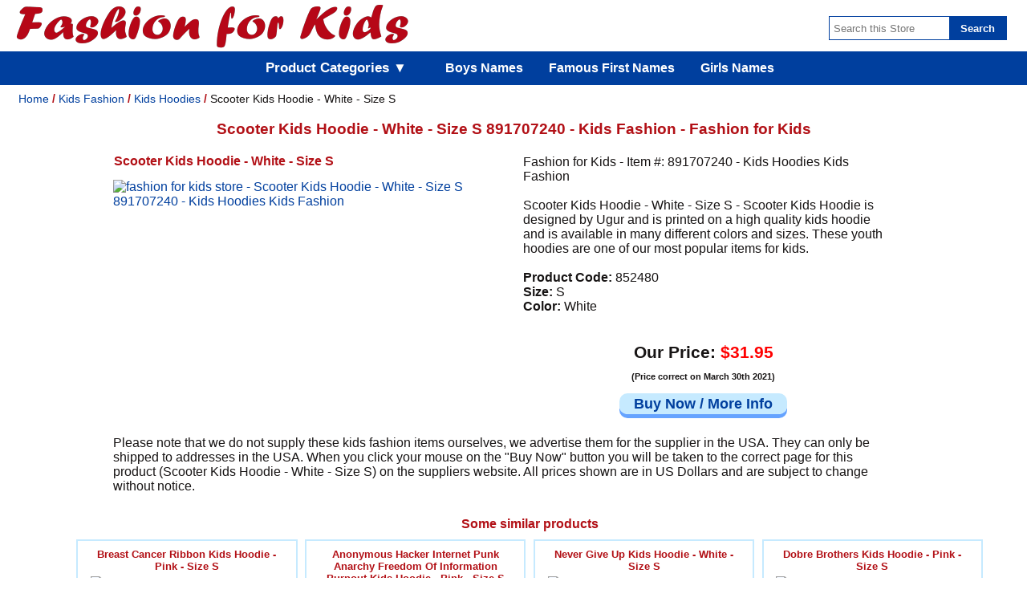

--- FILE ---
content_type: text/html; charset=UTF-8
request_url: https://www.jn22.com/c/kids-fashion/kids-hoodies/scooter-kids-hoodie-white-size-s/891707240.php
body_size: 4696
content:
<!DOCTYPE html><html xmlns="http://www.w3.org/1999/xhtml" lang="en-US" xml:lang="en-US"><!-- InstanceBegin template="/Templates/baby-store-d.dwt" codeOutsideHTMLIsLocked="false" --><head><!-- InstanceBeginEditable name="doctitle" --><title>Scooter Kids Hoodie - White - Size S 891707240 - Kids Fashion - Fashion for Kids</title><!-- InstanceEndEditable --><!-- InstanceBeginEditable name="head" --><meta name="Description" content="This is the Scooter Kids Hoodie - White - Size S 891707240 - Scooter Kids Hoodie is designed by Ugur and is printed on a high quality kids hoodie and is available in many different colors and sizes. These youth ... It is from the Kids Hoodies sub-category of the Kids Fashion category of our kids furniture and toys store." /><meta name="Keywords" content="Kids Fashion Kids Hoodies Scooter Kids Hoodie - White - Size S" /><meta name="COPYRIGHT" content="www.jn22.com" /><meta http-equiv="Content-Type" content="text/html; charset=utf-8" /><meta name="robots" content="follow, index, noarchive" /><meta name="rating" content="General" /><meta name="viewport" content="width=device-width, initial-scale=1" /><!-- InstanceEndEditable -->
<style media="screen">
/* <!-- */
body {margin:0 auto;padding:0;border:0;width:100%;background:#fff;min-width:320px;font:90% Geneva, Arial, Helvetica, sans-serif;color:#171414;}.colmask {position:relative;clear:both;float:left;width:100%;overflow:hidden;}.col1 {margin:0 1em;background:#fff;}a:link {color:#003F9E;text-decoration:none;background:#FFF;border:none;}a:active {color:#0000F0;background:#3F0;}a:visited {color:#3097FF;}a:hover {background:#FF0000;color:#fff;}a:focus {color:#EC675E;background:#00CC00;}h1 {text-align:center;font-size:1.2em;color:#B21016;font-weight:bold;padding:1px;margin:0;}h2 {font-size:1em;color:#B21016;padding:1px;font-weight:600;}h3 {font-size:1em;color:#B21016;margin:0 0 5px;font-weight:600;}h4 {font-size:0.8em;color:#B21016;margin:0 0 5px;font-weight:600;}hr {height:0;border-width:1px 0 0 0;border-style:solid;color:#c6eaff;width:100%;margin:auto;}.loc {margin:0.5em;font-size:0.9em;line-height:1.5em;}.locn {color:#B21016;font-weight:bold;}p {margin:.4em 0 0 0;padding:0 0 .5em 0;}.container {text-align:center;width:100%;height:100%;border:none;margin:0em auto;} #header {display:inline-block;width:100%;margin: 0 auto;padding:0;overflow:hidden;}.logo:link,hover,active,visited,focus{display:block;overflow:hidden;background:url("/graphics/fashion-for-kids-s.png") no-repeat;width:210px;height:45px;text-decoration:none;padding:0;margin:0em auto;text-align:center;}.logo a:hover {background:#FFF;}.searchg:link,hover,active,visited,focus{float:right;background:url("/graphics/search.png") no-repeat;width:24px;height:24px;text-decoration:none;margin:10px 10px 0 0;padding:0;}.mbox {float:left;display: inline-block;margin:5px 0 0 8px;padding:0;text-align:left;cursor: pointer;overflow:hidden;}.bar1, .bar2, .bar3 {width:25px;height:4px;background-color: #000; margin: 5px 0;transition:0.4s;}.change .bar1 {background-color:red;-webkit-transform: rotate(-45deg) translate(-8px, 5px);transform: rotate(-45deg) translate(-8px, 5px);}.change .bar2 {opacity: 0;}.change .bar3 {background-color:red;-webkit-transform: rotate(45deg) translate(-8px, -5px);transform: rotate(45deg) translate(-8px, -5px);}.menu {float:left;padding:0;margin:0;background-color:#003F9E;width:100%;color:#FFF;border-width:1px 0;border-style:solid;border-color:#003F9E;}.menu a {color:#FFF;padding:0;font-weight:bold;background-color:#003F9E;}.menu a:visited {color:#D0B6B6;}.menu a:active {color:#0000F0;}.menu a:hover {background-color:#FF0000;}.tnav {overflow:hidden;text-align:center;padding:0;margin:0px 20px;}.tnav a {display:none;padding:7px 16px;}.tnav.resp a {display:block;text-align:left;width:100%;margin:0 auto;}.sshow {display:block;}.sbox {display:none;}.show {display:none;}.box1 {display:inline-block;height:23em;margin:.5em .2em .3em .2em;width:8.8em;background-color:#FFF;border:.1em solid #c6eaff;padding:0.5em;vertical-align:top;}.boxa {height:100%;margin:.5em auto .3em auto;width:96%;padding:0;vertical-align:top;text-align:left;border:none;}.boxb {height:100%;margin:0em auto .3em auto;width:96%;padding:.5em;vertical-align:top;border:none;text-align:left;}.boxc {height:100%;margin:.3em auto;width:98%;padding: 1em 0 1em 0;vertical-align:top;float:left;border:none;}.box5 {height:100%;margin:0em auto .3em auto;padding:0;width:96%;vertical-align:top;border:none;text-align:left;}.box6 {height:100%;margin:0;width:99%;padding:0;vertical-align:top;border:none;text-align:left;}.image2 {background: url() no-repeat;width:99%;height:99%;margin:0;padding:0;border:none;background-size:100%;vertical-align:top;display:block;}a.image2:link,active,visited,focus{float:none;margin:0;opacity:1;filter:alpha(opacity=100);background:#FFF;text-decoration:none;} .image2:hover {opacity:0.6;filter:alpha(opacity=60);background:#FFF;text-decoration:none;}.pbutton{margin:0em auto;text-align:center;font-weight:600;}.price{margin:0em auto;text-align:center;font-size:1.3em;display:inline-block;}.prcolor{color:#FF0000;display:inline-block;}.btn {padding:3px 14px;text-decoration:none;font-weight:bold;border-radius:10px;cursor:pointer;box-shadow:0 5px #65A3FF;}.button:link {background-color:#c6eaff;}.button:visited {background-color:#c6eaff;color:#003F9E;}.button:hover {background-color:#FF0000;color:white;}.button2:link {background-color:#c6eaff;}.button2:visited {background-color:#c6eaff;color:#003F9E;}.button2:hover {background-color:#FF0000;color:white;}.cp{font-size:.7em;}
@media only screen and (min-width:49em){body {font-size:100%;}.logo:link,hover,active,visited,focus{float:left;background:url("/graphics/fashion-for-kids.png") no-repeat;width:490px;height:55px;margin:5px 0 0 20px;}*#searchbox {width:220px;height:28px;padding:0;margin:0;overflow:hidden;border:solid #003F9E;border-width:1px;}#search {padding:0px 0px 5px 5px;height:23px;width:144px;border:none;}#submit {background-color:#003F9E;height:28px;margin:0;padding:0;width:71px;cursor:pointer;color:#23441e;color:#FFF;font-weight:600;border:none;}.sbox {display:inline-block;float:right;padding:20px 25px 0 0;height:30px;margin:0;}.tnav a {display:inline-block;float:none;padding:0px 16px;}.tnav a:hover {background-color:#FF0000;color:#fff;margin:0;padding:10px 16px;}.ddown:hover .dbtn:hover {background-color:#003F9E;color:#fff;margin:0;padding:10px 16px;}.ddown {float:none;display:inline-block;margin:0;padding:0 16px;}.ddown-ct {display:none;position:absolute;min-width:175px;z-index: 1;padding:0;}.ddown-ct a {float:none;color:#FFF;text-decoration:none;display:block;text-align:left;padding:10px 16px;}.ddown .dbtn {font-size:17px;border:none;color:#FFF;padding:10px 16px;background-color:#003F9E;margin:0;font-weight:bold;}.ddown:hover .ddown-ct {display:block;}.sshow {display:none;}.show {display:inline-block;}.box1 {display:inline-block;margin:.3em;height:16em;width:25%;border:.1em solid #c6eaff;}.button {padding:3px 18px;font-size:18px;}.image2 {background: url() no-repeat;width:100%;height:100%;margin:0;padding:0;border:none;background-size:100%;vertical-align:top;display:block;}}
@media only screen and (min-width:49em) and (max-width:61em){.boxa {margin:1em auto .3em auto;width:47%;float:left;}.boxb {display:block;margin:1em auto .3em auto;width:51%;padding:0 0 1em 0;float:right;}.boxc {margin:.3em auto;width:98%;padding: 1em 0 0;float:left;}.box5 {clear:both;margin:0em auto .3em auto;width:96%;}.box6 {width:98%;padding:0;float:left;}}
@media only screen and (min-width:61em) {.boxa {margin:0em auto .3em auto;height:100%;width:48%;float:left;}.boxb {margin:1em auto .3em auto;width:45%;padding:0 0 1em 2em;float:left;}.boxc {margin:.3em;width:96%;padding: 1em 0 0;float:right;}.box1 {width:15em;height:100%;padding:0.6em 1em 1em 1em;}.box5 {margin:.5em auto;width:97%;float:left;}.box6 {width:80%;margin:0em auto .3em auto;padding:0;float:none;}}
a.pic:link,active,visited,focus{float:none;margin:0;opacity:1;filter:alpha(opacity=100);background:#FFF;text-decoration:none;border:none;} .pic:hover {opacity:0.6;filter:alpha(opacity=60);background:#FFF;text-decoration:none;border:none;}#footer {clear:both;width:100%;font-size:.8em;text-align:center;color:#FFF;margin: 0;}#footer a {display:inline-block;padding:10px 16px;font-size:17px;}#submit:hover {background-color:#EC675E;border-color:#c6eaff;color:#FFFFFF}#submit:active {background:#95d788;outline:none;}#submit:-moz-focus-inner {border:0;}
/* --> */
</style>
</head>
<body><div id="header"><div class="sshow"><a href="javascript:void(0);" onclick="if (!window.__cfRLUnblockHandlers) return false; myFunction()" data-cf-modified-0243e0dabc56d8e3d6b895dc-=""><div class="mbox" onclick="if (!window.__cfRLUnblockHandlers) return false; maFunction(this)" data-cf-modified-0243e0dabc56d8e3d6b895dc-=""><div class="bar1"></div><div class="bar2"></div><div class="bar3"></div></div></a><a class="searchg" href="/search.php"></a></div>  <a class="logo" href="https://www.jn22.com" title="fashion for kids"></a><div class="sbox"><form id="searchbox" method="get" action="/search.php"><input id="search" name="search" type="text" placeholder="Search this Store" /><input id="submit" type="submit" value="Search" /></form></div>  </div><div class="menu"><div class="tnav" id="topnav"><div class="ddown"><div class="show"><button class="dbtn">Product Categories &#x25BC;</button></div><div class="ddown-ct"><a href="/c/baby-infant-items/1.php">Baby/Infant Items</a><a href="/c/kids-fashion/1.php">Kids Fashion</a><a href="/c/t-shirts/1.php">T-Shirts</a></div></div><div class="show"><a href="/names-for-baby-boys.php">Boys Names</a><a href="/famous-first-names/famous-first-names.php">Famous First Names</a><a href="/names-for-baby-girls.php">Girls Names</a></div></div></div><div style="clear: both;"></div><div class="colmask"><div class="col1"><!-- InstanceBeginEditable name="main" --><p class="loc"><a href="https://www.jn22.com" >Home</a> <span class='locn'>/</span> <a href="/c/kids-fashion/1.php">Kids Fashion</a> <span class='locn'>/</span> <a href="/c/kids-fashion/kids-hoodies/1.php">Kids Hoodies</a> <span class='locn'>/</span> Scooter Kids Hoodie - White - Size S</p><h1>Scooter Kids Hoodie - White - Size S 891707240 - Kids Fashion - Fashion for Kids</h1><div class="container"><div class="box6"><div class="boxa"><h2>Scooter Kids Hoodie - White - Size S</h2><a rel="nofollow" href="https://www.shareasale.com/m-pr.cfm?merchantID=85430&userID=118841&productID=891707240" class="image2"><img src="https://media.kidozi.com/unsafe/600x600/img.kidozi.com/wht/7141864/22489,35,0,0,62,136,81.926481620405,17,49.036759189797,864b1d5b2dc7d41001a05d6373e4cd6f/merchantimagenew/scooter-kids-hoodie-white.jpg" alt="fashion for kids store - Scooter Kids Hoodie - White - Size S 891707240 - Kids Hoodies Kids Fashion" title="fashion for kids store -  Scooter Kids Hoodie - White - Size S 891707240 - Kids Hoodies Kids Fashion" class="image2" /></a></div><div class="boxb">Fashion for Kids - Item #: 891707240 - Kids Hoodies Kids Fashion<br /><br />Scooter Kids Hoodie - White - Size S - Scooter Kids Hoodie is designed by Ugur and is printed on a high quality kids hoodie and is available in many different colors and sizes. These youth hoodies are one of our most popular items for kids.<br /><br /><b>Product Code:</b> 852480<br><b>Size:</b> S<br><b>Color:</b> White<div class="pbutton"><br /><br /><div class="price">Our Price: <div class="prcolor">$31.95</div></div><br><div class="cp"><br>(Price correct on March 30th 2021)</div><br /><a rel="nofollow" href="https://www.shareasale.com/m-pr.cfm?merchantID=85430&userID=118841&productID=891707240" class="btn button">Buy Now / More Info</a></div></div><div class="box5">Please note that we do not supply these kids fashion items ourselves, we advertise them for the supplier in the USA. They can only be shipped to addresses in the USA. When you click your mouse on the &quot;Buy Now&quot; button you will be taken to the correct page for this product (Scooter Kids Hoodie - White - Size S) on the suppliers website. All prices shown are in US Dollars and are subject to change without notice.</div></div><div class="boxc"><h3>Some similar products</h3><div class="box1"><h4>Breast Cancer Ribbon Kids Hoodie - Pink - Size S</h4><a href="/c/kids-fashion/kids-hoodies/breast-cancer-ribbon-kids-hoodie-pink-size-s/891707214.php" class="pic"><img src="https://media.customon.com/unsafe/300x300/media.kidozi.com/unsafe/600x600/img.kidozi.com/wht/8579213/26399,35,0,0,41,82.584,144,43.708,18,702d89a164ad96ca432ff58df4b7b745/merchantimagenew/breast-cancer-ribbon-kids-hoodie-pink.jpg" alt="Breast Cancer Ribbon Kids Hoodie - Pink - Size S - Kids Hoodies Kids Fashion" width="110" height="110" title="Breast Cancer Ribbon Kids Hoodie - Pink - Size S - Kids Hoodies Kids Fashion" class="pic" /></a><div class="sdesc">Breast Cancer Ribbon Kids Hoodie is designed by Mcmamac and is printed on a high quality kids hoodie and is available in many different colors and siz...</div><br /><br /><div class="prcolor">$31.95</div><br /><br /><a href="/c/kids-fashion/kids-hoodies/breast-cancer-ribbon-kids-hoodie-pink-size-s/891707214.php" class="btn button2">More Info</a><br /></div><div class="box1"><h4>Anonymous Hacker Internet Punk Anarchy Freedom Of Information Burnout Kids Hoodie - Pink - Size S</h4><a href="/c/kids-fashion/kids-hoodies/anonymous-hacker-internet-punk-anarchy-freedom-of-information-burnout-kids-hoodie-pink-size-s/891707007.php" class="pic"><img src="https://media.customon.com/unsafe/300x300/media.kidozi.com/unsafe/600x600/img.kidozi.com/wht/4328738/13950,35,0,0,41,136,136.12474203164,17,21.937628984178,1485937095-anonymous-hacker-internet-Punk-anarchy-freedom-of-information-burnout/merchantimagenew/anonymous-hacker-internet-punk-anarchy-freedom-of-information-burnout-kids-hoodie-pink" alt="Anonymous Hacker Internet Punk Anarchy Freedom Of Information Burnout Kids Hoodie - Pink - Size S - Kids Hoodies Kids Fashion" width="110" height="110" title="Anonymous Hacker Internet Punk Anarchy Freedom Of Information Burnout Kids Hoodie - Pink - Size S - Kids Hoodies Kids Fashion" class="pic" /></a><div class="sdesc">Anonymous Hacker Internet Punk Anarchy Freedom Of Information Burnout Kids Hoodie is designed by Whitney and is printed on a high quality kids hoodie ...</div><br /><br /><div class="prcolor">$31.95</div><br /><br /><a href="/c/kids-fashion/kids-hoodies/anonymous-hacker-internet-punk-anarchy-freedom-of-information-burnout-kids-hoodie-pink-size-s/891707007.php" class="btn button2">More Info</a><br /></div><div class="box1"><h4>Never Give Up Kids Hoodie - White - Size S</h4><a href="/c/kids-fashion/kids-hoodies/never-give-up-kids-hoodie-white-size-s/891707550.php" class="pic"><img src="https://media.customon.com/unsafe/300x300/media.kidozi.com/unsafe/600x600/img.kidozi.com/wht/19071022/63507,35,0,0,62,136,136.10770855333,17,21.946145723337,204306155c7bc75bbe5df19bcad5a6db/merchantimagenew/never-give-up-kids-hoodie-white.jpg" alt="Never Give Up Kids Hoodie - White - Size S - Kids Hoodies Kids Fashion" width="110" height="110" title="Never Give Up Kids Hoodie - White - Size S - Kids Hoodies Kids Fashion" class="pic" /></a><div class="sdesc">Never Give Up Kids Hoodie is designed by adeliaadel and is printed on a high quality kids hoodie and is available in many different colors and sizes. ...</div><br /><br /><div class="prcolor">$31.95</div><br /><br /><a href="/c/kids-fashion/kids-hoodies/never-give-up-kids-hoodie-white-size-s/891707550.php" class="btn button2">More Info</a><br /></div><div class="box1"><h4>Dobre Brothers Kids Hoodie - Pink - Size S</h4><a href="/c/kids-fashion/kids-hoodies/dobre-brothers-kids-hoodie-pink-size-s/891706201.php" class="pic"><img src="https://media.customon.com/unsafe/300x300/media.kidozi.com/unsafe/600x600/img.kidozi.com/wht/25980428/89774,35,0,0,41,136,105.68756218905,17,37.156218905473,e2e405e3d6f71b6e385ea28152736518/merchantimagenew/dobre-17-kids-hoodie-pink.jpg" alt="Dobre Brothers Kids Hoodie - Pink - Size S - Kids Hoodies Kids Fashion" width="110" height="110" title="Dobre Brothers Kids Hoodie - Pink - Size S - Kids Hoodies Kids Fashion" class="pic" /></a><div class="sdesc">Dobre Brothers Kids Hoodie is designed by lunawsl and is printed on a high quality kids hoodie and is available in many different colors and sizes. Th...</div><br /><br /><div class="prcolor">$31.95</div><br /><br /><a href="/c/kids-fashion/kids-hoodies/dobre-brothers-kids-hoodie-pink-size-s/891706201.php" class="btn button2">More Info</a><br /></div></div></div><br /><br /><!-- InstanceEndEditable --></div></div><div id="footer"><div class="menu"><a href="/email.php">Contact Us</a><a href="/disclaimer.php">Disclaimer</a><a href="/privacy-policy.php">Privacy Policy</a><a href="/sitemap.php">Sitemap</a><br>&copy; 2004 - 2021 Janim.net All Rights Reserved</div></div><script type="0243e0dabc56d8e3d6b895dc-text/javascript">function maFunction(x) {x.classList.toggle("change");}function myFunction() {var x = document.getElementById("topnav");if (x.className === "tnav") {x.className += " resp";} else {x.className = "tnav";}}</script><script src="/cdn-cgi/scripts/7d0fa10a/cloudflare-static/rocket-loader.min.js" data-cf-settings="0243e0dabc56d8e3d6b895dc-|49" defer></script><script defer src="https://static.cloudflareinsights.com/beacon.min.js/vcd15cbe7772f49c399c6a5babf22c1241717689176015" integrity="sha512-ZpsOmlRQV6y907TI0dKBHq9Md29nnaEIPlkf84rnaERnq6zvWvPUqr2ft8M1aS28oN72PdrCzSjY4U6VaAw1EQ==" data-cf-beacon='{"version":"2024.11.0","token":"c9940eae715c4bbb90fbc717d04435aa","r":1,"server_timing":{"name":{"cfCacheStatus":true,"cfEdge":true,"cfExtPri":true,"cfL4":true,"cfOrigin":true,"cfSpeedBrain":true},"location_startswith":null}}' crossorigin="anonymous"></script>
</body><!-- InstanceEnd --></html>